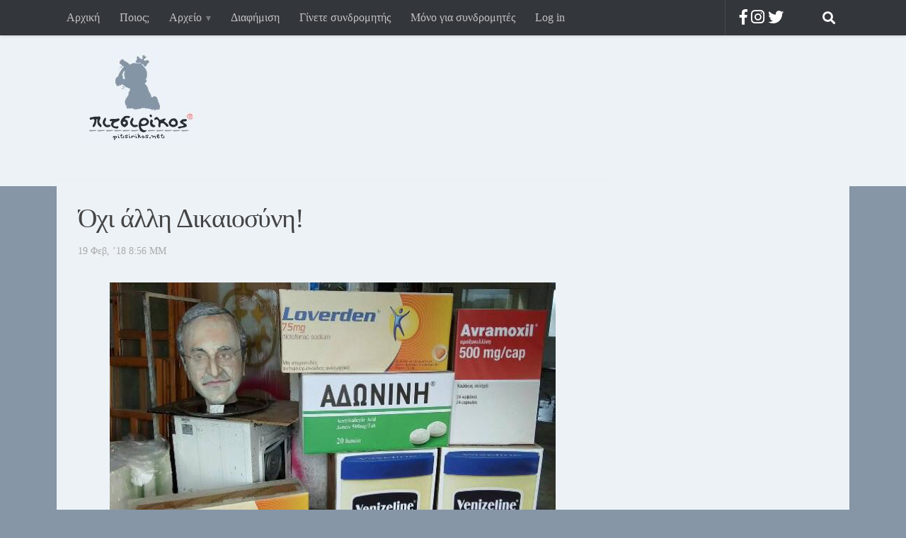

--- FILE ---
content_type: text/html; charset=UTF-8
request_url: https://pitsirikos.net/2018/02/%CF%8C%CF%87%CE%B9-%CE%AC%CE%BB%CE%BB%CE%B7-%CE%B4%CE%B9%CE%BA%CE%B1%CE%B9%CE%BF%CF%83%CF%8D%CE%BD%CE%B7/
body_size: 13882
content:
<!DOCTYPE html>
<html class="no-js" lang="el"
	prefix="og: https://ogp.me/ns#" >
<head>
  <meta charset="UTF-8">
  <meta name="viewport" content="width=device-width, initial-scale=1.0">
  <link rel="profile" href="http://gmpg.org/xfn/11">
  <link rel="pingback" href="">

  <title>Όχι άλλη Δικαιοσύνη! | πιτσιρίκος</title>
	<style>img:is([sizes="auto" i], [sizes^="auto," i]) { contain-intrinsic-size: 3000px 1500px }</style>
	
		<!-- All in One SEO 4.1.6.2 -->
		<meta name="description" content="Όλοι οι πολιτικοί που φέρονται να εμπλέκονται στην υπόθεση Novartis δηλώνουν πως είναι αθώοι, κάνουν λόγο για σκευωρία, ενώ ο Αντώνης Σαμαράς έκανε και μήνυση. Δεν έχω καμία αμφιβολία πως δεν πρόκειται να τιμωρηθεί κανείς για το σκάνδαλο Novartis, κι ας είναι προφανές πως, όταν διπλασιάζεται η φαρμακευτική δαπάνη σε μια χώρα, κάτι δεν πάει […] Διάβασε τη συνέχεια" />
		<meta name="robots" content="max-image-preview:large" />
		<meta name="p:domain_verify" content="df502598ff6c8581f79498e31f5eb0c4" />
		<meta name="keywords" content="novartis" />
		<link rel="canonical" href="https://pitsirikos.net/2018/02/%cf%8c%cf%87%ce%b9-%ce%ac%ce%bb%ce%bb%ce%b7-%ce%b4%ce%b9%ce%ba%ce%b1%ce%b9%ce%bf%cf%83%cf%8d%ce%bd%ce%b7/" />
		<meta property="og:locale" content="el_GR" />
		<meta property="og:site_name" content="πιτσιρίκος" />
		<meta property="og:type" content="article" />
		<meta property="og:title" content="Όχι άλλη Δικαιοσύνη! | πιτσιρίκος" />
		<meta property="og:description" content="Όλοι οι πολιτικοί που φέρονται να εμπλέκονται στην υπόθεση Novartis δηλώνουν πως είναι αθώοι, κάνουν λόγο για σκευωρία, ενώ ο Αντώνης Σαμαράς έκανε και μήνυση. Δεν έχω καμία αμφιβολία πως δεν πρόκειται να τιμωρηθεί κανείς για το σκάνδαλο Novartis, κι ας είναι προφανές πως, όταν διπλασιάζεται η φαρμακευτική δαπάνη σε μια χώρα, κάτι δεν πάει […] Διάβασε τη συνέχεια" />
		<meta property="og:url" content="https://pitsirikos.net/2018/02/%cf%8c%cf%87%ce%b9-%ce%ac%ce%bb%ce%bb%ce%b7-%ce%b4%ce%b9%ce%ba%ce%b1%ce%b9%ce%bf%cf%83%cf%8d%ce%bd%ce%b7/" />
		<meta property="og:image" content="https://pitsirikos.net/wp-content/uploads/2018/02/novartis-4.jpg" />
		<meta property="og:image:secure_url" content="https://pitsirikos.net/wp-content/uploads/2018/02/novartis-4.jpg" />
		<meta property="og:image:width" content="630" />
		<meta property="og:image:height" content="422" />
		<meta property="article:published_time" content="2018-02-19T18:56:13+00:00" />
		<meta property="article:modified_time" content="2018-03-01T18:30:15+00:00" />
		<meta name="twitter:card" content="summary" />
		<meta name="twitter:site" content="@pitsirikos" />
		<meta name="twitter:title" content="Όχι άλλη Δικαιοσύνη! | πιτσιρίκος" />
		<meta name="twitter:description" content="Όλοι οι πολιτικοί που φέρονται να εμπλέκονται στην υπόθεση Novartis δηλώνουν πως είναι αθώοι, κάνουν λόγο για σκευωρία, ενώ ο Αντώνης Σαμαράς έκανε και μήνυση. Δεν έχω καμία αμφιβολία πως δεν πρόκειται να τιμωρηθεί κανείς για το σκάνδαλο Novartis, κι ας είναι προφανές πως, όταν διπλασιάζεται η φαρμακευτική δαπάνη σε μια χώρα, κάτι δεν πάει […] Διάβασε τη συνέχεια" />
		<meta name="twitter:image" content="https://pitsirikos.net/wp-content/uploads/2018/02/novartis-4.jpg" />
		<meta name="google" content="nositelinkssearchbox" />
		<script type="application/ld+json" class="aioseo-schema">
			{"@context":"https:\/\/schema.org","@graph":[{"@type":"WebSite","@id":"https:\/\/pitsirikos.net\/#website","url":"https:\/\/pitsirikos.net\/","name":"\u03c0\u03b9\u03c4\u03c3\u03b9\u03c1\u03af\u03ba\u03bf\u03c2","description":"\u0397 \u03bf\u03bc\u03bf\u03c1\u03c6\u03b9\u03ac \u03b8\u03b1 \u03c3\u03ce\u03c3\u03b5\u03b9 \u03b1\u03c5\u03c4\u03bf\u03cd\u03c2 \u03c0\u03bf\u03c5 \u03bc\u03c0\u03bf\u03c1\u03bf\u03cd\u03bd \u03bd\u03b1 \u03c4\u03b7 \u03b4\u03bf\u03c5\u03bd","inLanguage":"el","publisher":{"@id":"https:\/\/pitsirikos.net\/#organization"}},{"@type":"Organization","@id":"https:\/\/pitsirikos.net\/#organization","name":"\u03c0\u03b9\u03c4\u03c3\u03b9\u03c1\u03af\u03ba\u03bf\u03c2","url":"https:\/\/pitsirikos.net\/","logo":{"@type":"ImageObject","@id":"https:\/\/pitsirikos.net\/#organizationLogo","url":"https:\/\/pitsirikos.net\/wp-content\/uploads\/2015\/12\/pitsirikos-logo.jpg","width":175,"height":148},"image":{"@id":"https:\/\/pitsirikos.net\/#organizationLogo"},"sameAs":["https:\/\/twitter.com\/pitsirikos"]},{"@type":"BreadcrumbList","@id":"https:\/\/pitsirikos.net\/2018\/02\/%cf%8c%cf%87%ce%b9-%ce%ac%ce%bb%ce%bb%ce%b7-%ce%b4%ce%b9%ce%ba%ce%b1%ce%b9%ce%bf%cf%83%cf%8d%ce%bd%ce%b7\/#breadcrumblist","itemListElement":[{"@type":"ListItem","@id":"https:\/\/pitsirikos.net\/#listItem","position":1,"item":{"@type":"WebPage","@id":"https:\/\/pitsirikos.net\/","name":"Home","description":"\u0397 \u03bf\u03bc\u03bf\u03c1\u03c6\u03b9\u03ac \u03b8\u03b1 \u03c3\u03ce\u03c3\u03b5\u03b9 \u03b1\u03c5\u03c4\u03bf\u03cd\u03c2 \u03c0\u03bf\u03c5 \u03bc\u03c0\u03bf\u03c1\u03bf\u03cd\u03bd \u03bd\u03b1 \u03c4\u03b7 \u03b4\u03bf\u03c5\u03bd","url":"https:\/\/pitsirikos.net\/"},"nextItem":"https:\/\/pitsirikos.net\/2018\/#listItem"},{"@type":"ListItem","@id":"https:\/\/pitsirikos.net\/2018\/#listItem","position":2,"item":{"@type":"WebPage","@id":"https:\/\/pitsirikos.net\/2018\/","name":"2018","url":"https:\/\/pitsirikos.net\/2018\/"},"nextItem":"https:\/\/pitsirikos.net\/2018\/02\/#listItem","previousItem":"https:\/\/pitsirikos.net\/#listItem"},{"@type":"ListItem","@id":"https:\/\/pitsirikos.net\/2018\/02\/#listItem","position":3,"item":{"@type":"WebPage","@id":"https:\/\/pitsirikos.net\/2018\/02\/","name":"February","url":"https:\/\/pitsirikos.net\/2018\/02\/"},"nextItem":"https:\/\/pitsirikos.net\/2018\/02\/%cf%8c%cf%87%ce%b9-%ce%ac%ce%bb%ce%bb%ce%b7-%ce%b4%ce%b9%ce%ba%ce%b1%ce%b9%ce%bf%cf%83%cf%8d%ce%bd%ce%b7\/#listItem","previousItem":"https:\/\/pitsirikos.net\/2018\/#listItem"},{"@type":"ListItem","@id":"https:\/\/pitsirikos.net\/2018\/02\/%cf%8c%cf%87%ce%b9-%ce%ac%ce%bb%ce%bb%ce%b7-%ce%b4%ce%b9%ce%ba%ce%b1%ce%b9%ce%bf%cf%83%cf%8d%ce%bd%ce%b7\/#listItem","position":4,"item":{"@type":"WebPage","@id":"https:\/\/pitsirikos.net\/2018\/02\/%cf%8c%cf%87%ce%b9-%ce%ac%ce%bb%ce%bb%ce%b7-%ce%b4%ce%b9%ce%ba%ce%b1%ce%b9%ce%bf%cf%83%cf%8d%ce%bd%ce%b7\/","name":"\u038c\u03c7\u03b9 \u03ac\u03bb\u03bb\u03b7 \u0394\u03b9\u03ba\u03b1\u03b9\u03bf\u03c3\u03cd\u03bd\u03b7!","description":"\u038c\u03bb\u03bf\u03b9 \u03bf\u03b9 \u03c0\u03bf\u03bb\u03b9\u03c4\u03b9\u03ba\u03bf\u03af \u03c0\u03bf\u03c5 \u03c6\u03ad\u03c1\u03bf\u03bd\u03c4\u03b1\u03b9 \u03bd\u03b1 \u03b5\u03bc\u03c0\u03bb\u03ad\u03ba\u03bf\u03bd\u03c4\u03b1\u03b9 \u03c3\u03c4\u03b7\u03bd \u03c5\u03c0\u03cc\u03b8\u03b5\u03c3\u03b7 Novartis \u03b4\u03b7\u03bb\u03ce\u03bd\u03bf\u03c5\u03bd \u03c0\u03c9\u03c2 \u03b5\u03af\u03bd\u03b1\u03b9 \u03b1\u03b8\u03ce\u03bf\u03b9, \u03ba\u03ac\u03bd\u03bf\u03c5\u03bd \u03bb\u03cc\u03b3\u03bf \u03b3\u03b9\u03b1 \u03c3\u03ba\u03b5\u03c5\u03c9\u03c1\u03af\u03b1, \u03b5\u03bd\u03ce \u03bf \u0391\u03bd\u03c4\u03ce\u03bd\u03b7\u03c2 \u03a3\u03b1\u03bc\u03b1\u03c1\u03ac\u03c2 \u03ad\u03ba\u03b1\u03bd\u03b5 \u03ba\u03b1\u03b9 \u03bc\u03ae\u03bd\u03c5\u03c3\u03b7. \u0394\u03b5\u03bd \u03ad\u03c7\u03c9 \u03ba\u03b1\u03bc\u03af\u03b1 \u03b1\u03bc\u03c6\u03b9\u03b2\u03bf\u03bb\u03af\u03b1 \u03c0\u03c9\u03c2 \u03b4\u03b5\u03bd \u03c0\u03c1\u03cc\u03ba\u03b5\u03b9\u03c4\u03b1\u03b9 \u03bd\u03b1 \u03c4\u03b9\u03bc\u03c9\u03c1\u03b7\u03b8\u03b5\u03af \u03ba\u03b1\u03bd\u03b5\u03af\u03c2 \u03b3\u03b9\u03b1 \u03c4\u03bf \u03c3\u03ba\u03ac\u03bd\u03b4\u03b1\u03bb\u03bf Novartis, \u03ba\u03b9 \u03b1\u03c2 \u03b5\u03af\u03bd\u03b1\u03b9 \u03c0\u03c1\u03bf\u03c6\u03b1\u03bd\u03ad\u03c2 \u03c0\u03c9\u03c2, \u03cc\u03c4\u03b1\u03bd \u03b4\u03b9\u03c0\u03bb\u03b1\u03c3\u03b9\u03ac\u03b6\u03b5\u03c4\u03b1\u03b9 \u03b7 \u03c6\u03b1\u03c1\u03bc\u03b1\u03ba\u03b5\u03c5\u03c4\u03b9\u03ba\u03ae \u03b4\u03b1\u03c0\u03ac\u03bd\u03b7 \u03c3\u03b5 \u03bc\u03b9\u03b1 \u03c7\u03ce\u03c1\u03b1, \u03ba\u03ac\u03c4\u03b9 \u03b4\u03b5\u03bd \u03c0\u03ac\u03b5\u03b9 [\u2026] \u0394\u03b9\u03ac\u03b2\u03b1\u03c3\u03b5 \u03c4\u03b7 \u03c3\u03c5\u03bd\u03ad\u03c7\u03b5\u03b9\u03b1","url":"https:\/\/pitsirikos.net\/2018\/02\/%cf%8c%cf%87%ce%b9-%ce%ac%ce%bb%ce%bb%ce%b7-%ce%b4%ce%b9%ce%ba%ce%b1%ce%b9%ce%bf%cf%83%cf%8d%ce%bd%ce%b7\/"},"previousItem":"https:\/\/pitsirikos.net\/2018\/02\/#listItem"}]},{"@type":"Person","@id":"https:\/\/pitsirikos.net\/author\/pitsirikos\/#author","url":"https:\/\/pitsirikos.net\/author\/pitsirikos\/","name":"Pitsirikos"},{"@type":"WebPage","@id":"https:\/\/pitsirikos.net\/2018\/02\/%cf%8c%cf%87%ce%b9-%ce%ac%ce%bb%ce%bb%ce%b7-%ce%b4%ce%b9%ce%ba%ce%b1%ce%b9%ce%bf%cf%83%cf%8d%ce%bd%ce%b7\/#webpage","url":"https:\/\/pitsirikos.net\/2018\/02\/%cf%8c%cf%87%ce%b9-%ce%ac%ce%bb%ce%bb%ce%b7-%ce%b4%ce%b9%ce%ba%ce%b1%ce%b9%ce%bf%cf%83%cf%8d%ce%bd%ce%b7\/","name":"\u038c\u03c7\u03b9 \u03ac\u03bb\u03bb\u03b7 \u0394\u03b9\u03ba\u03b1\u03b9\u03bf\u03c3\u03cd\u03bd\u03b7! | \u03c0\u03b9\u03c4\u03c3\u03b9\u03c1\u03af\u03ba\u03bf\u03c2","description":"\u038c\u03bb\u03bf\u03b9 \u03bf\u03b9 \u03c0\u03bf\u03bb\u03b9\u03c4\u03b9\u03ba\u03bf\u03af \u03c0\u03bf\u03c5 \u03c6\u03ad\u03c1\u03bf\u03bd\u03c4\u03b1\u03b9 \u03bd\u03b1 \u03b5\u03bc\u03c0\u03bb\u03ad\u03ba\u03bf\u03bd\u03c4\u03b1\u03b9 \u03c3\u03c4\u03b7\u03bd \u03c5\u03c0\u03cc\u03b8\u03b5\u03c3\u03b7 Novartis \u03b4\u03b7\u03bb\u03ce\u03bd\u03bf\u03c5\u03bd \u03c0\u03c9\u03c2 \u03b5\u03af\u03bd\u03b1\u03b9 \u03b1\u03b8\u03ce\u03bf\u03b9, \u03ba\u03ac\u03bd\u03bf\u03c5\u03bd \u03bb\u03cc\u03b3\u03bf \u03b3\u03b9\u03b1 \u03c3\u03ba\u03b5\u03c5\u03c9\u03c1\u03af\u03b1, \u03b5\u03bd\u03ce \u03bf \u0391\u03bd\u03c4\u03ce\u03bd\u03b7\u03c2 \u03a3\u03b1\u03bc\u03b1\u03c1\u03ac\u03c2 \u03ad\u03ba\u03b1\u03bd\u03b5 \u03ba\u03b1\u03b9 \u03bc\u03ae\u03bd\u03c5\u03c3\u03b7. \u0394\u03b5\u03bd \u03ad\u03c7\u03c9 \u03ba\u03b1\u03bc\u03af\u03b1 \u03b1\u03bc\u03c6\u03b9\u03b2\u03bf\u03bb\u03af\u03b1 \u03c0\u03c9\u03c2 \u03b4\u03b5\u03bd \u03c0\u03c1\u03cc\u03ba\u03b5\u03b9\u03c4\u03b1\u03b9 \u03bd\u03b1 \u03c4\u03b9\u03bc\u03c9\u03c1\u03b7\u03b8\u03b5\u03af \u03ba\u03b1\u03bd\u03b5\u03af\u03c2 \u03b3\u03b9\u03b1 \u03c4\u03bf \u03c3\u03ba\u03ac\u03bd\u03b4\u03b1\u03bb\u03bf Novartis, \u03ba\u03b9 \u03b1\u03c2 \u03b5\u03af\u03bd\u03b1\u03b9 \u03c0\u03c1\u03bf\u03c6\u03b1\u03bd\u03ad\u03c2 \u03c0\u03c9\u03c2, \u03cc\u03c4\u03b1\u03bd \u03b4\u03b9\u03c0\u03bb\u03b1\u03c3\u03b9\u03ac\u03b6\u03b5\u03c4\u03b1\u03b9 \u03b7 \u03c6\u03b1\u03c1\u03bc\u03b1\u03ba\u03b5\u03c5\u03c4\u03b9\u03ba\u03ae \u03b4\u03b1\u03c0\u03ac\u03bd\u03b7 \u03c3\u03b5 \u03bc\u03b9\u03b1 \u03c7\u03ce\u03c1\u03b1, \u03ba\u03ac\u03c4\u03b9 \u03b4\u03b5\u03bd \u03c0\u03ac\u03b5\u03b9 [\u2026] \u0394\u03b9\u03ac\u03b2\u03b1\u03c3\u03b5 \u03c4\u03b7 \u03c3\u03c5\u03bd\u03ad\u03c7\u03b5\u03b9\u03b1","inLanguage":"el","isPartOf":{"@id":"https:\/\/pitsirikos.net\/#website"},"breadcrumb":{"@id":"https:\/\/pitsirikos.net\/2018\/02\/%cf%8c%cf%87%ce%b9-%ce%ac%ce%bb%ce%bb%ce%b7-%ce%b4%ce%b9%ce%ba%ce%b1%ce%b9%ce%bf%cf%83%cf%8d%ce%bd%ce%b7\/#breadcrumblist"},"author":"https:\/\/pitsirikos.net\/author\/pitsirikos\/#author","creator":"https:\/\/pitsirikos.net\/author\/pitsirikos\/#author","image":{"@type":"ImageObject","@id":"https:\/\/pitsirikos.net\/#mainImage","url":"https:\/\/pitsirikos.net\/wp-content\/uploads\/2018\/02\/novartis-4.jpg","width":630,"height":422},"primaryImageOfPage":{"@id":"https:\/\/pitsirikos.net\/2018\/02\/%cf%8c%cf%87%ce%b9-%ce%ac%ce%bb%ce%bb%ce%b7-%ce%b4%ce%b9%ce%ba%ce%b1%ce%b9%ce%bf%cf%83%cf%8d%ce%bd%ce%b7\/#mainImage"},"datePublished":"2018-02-19T18:56:13+02:00","dateModified":"2018-03-01T18:30:15+02:00"},{"@type":"Article","@id":"https:\/\/pitsirikos.net\/2018\/02\/%cf%8c%cf%87%ce%b9-%ce%ac%ce%bb%ce%bb%ce%b7-%ce%b4%ce%b9%ce%ba%ce%b1%ce%b9%ce%bf%cf%83%cf%8d%ce%bd%ce%b7\/#article","name":"\u038c\u03c7\u03b9 \u03ac\u03bb\u03bb\u03b7 \u0394\u03b9\u03ba\u03b1\u03b9\u03bf\u03c3\u03cd\u03bd\u03b7! | \u03c0\u03b9\u03c4\u03c3\u03b9\u03c1\u03af\u03ba\u03bf\u03c2","description":"\u038c\u03bb\u03bf\u03b9 \u03bf\u03b9 \u03c0\u03bf\u03bb\u03b9\u03c4\u03b9\u03ba\u03bf\u03af \u03c0\u03bf\u03c5 \u03c6\u03ad\u03c1\u03bf\u03bd\u03c4\u03b1\u03b9 \u03bd\u03b1 \u03b5\u03bc\u03c0\u03bb\u03ad\u03ba\u03bf\u03bd\u03c4\u03b1\u03b9 \u03c3\u03c4\u03b7\u03bd \u03c5\u03c0\u03cc\u03b8\u03b5\u03c3\u03b7 Novartis \u03b4\u03b7\u03bb\u03ce\u03bd\u03bf\u03c5\u03bd \u03c0\u03c9\u03c2 \u03b5\u03af\u03bd\u03b1\u03b9 \u03b1\u03b8\u03ce\u03bf\u03b9, \u03ba\u03ac\u03bd\u03bf\u03c5\u03bd \u03bb\u03cc\u03b3\u03bf \u03b3\u03b9\u03b1 \u03c3\u03ba\u03b5\u03c5\u03c9\u03c1\u03af\u03b1, \u03b5\u03bd\u03ce \u03bf \u0391\u03bd\u03c4\u03ce\u03bd\u03b7\u03c2 \u03a3\u03b1\u03bc\u03b1\u03c1\u03ac\u03c2 \u03ad\u03ba\u03b1\u03bd\u03b5 \u03ba\u03b1\u03b9 \u03bc\u03ae\u03bd\u03c5\u03c3\u03b7. \u0394\u03b5\u03bd \u03ad\u03c7\u03c9 \u03ba\u03b1\u03bc\u03af\u03b1 \u03b1\u03bc\u03c6\u03b9\u03b2\u03bf\u03bb\u03af\u03b1 \u03c0\u03c9\u03c2 \u03b4\u03b5\u03bd \u03c0\u03c1\u03cc\u03ba\u03b5\u03b9\u03c4\u03b1\u03b9 \u03bd\u03b1 \u03c4\u03b9\u03bc\u03c9\u03c1\u03b7\u03b8\u03b5\u03af \u03ba\u03b1\u03bd\u03b5\u03af\u03c2 \u03b3\u03b9\u03b1 \u03c4\u03bf \u03c3\u03ba\u03ac\u03bd\u03b4\u03b1\u03bb\u03bf Novartis, \u03ba\u03b9 \u03b1\u03c2 \u03b5\u03af\u03bd\u03b1\u03b9 \u03c0\u03c1\u03bf\u03c6\u03b1\u03bd\u03ad\u03c2 \u03c0\u03c9\u03c2, \u03cc\u03c4\u03b1\u03bd \u03b4\u03b9\u03c0\u03bb\u03b1\u03c3\u03b9\u03ac\u03b6\u03b5\u03c4\u03b1\u03b9 \u03b7 \u03c6\u03b1\u03c1\u03bc\u03b1\u03ba\u03b5\u03c5\u03c4\u03b9\u03ba\u03ae \u03b4\u03b1\u03c0\u03ac\u03bd\u03b7 \u03c3\u03b5 \u03bc\u03b9\u03b1 \u03c7\u03ce\u03c1\u03b1, \u03ba\u03ac\u03c4\u03b9 \u03b4\u03b5\u03bd \u03c0\u03ac\u03b5\u03b9 [\u2026] \u0394\u03b9\u03ac\u03b2\u03b1\u03c3\u03b5 \u03c4\u03b7 \u03c3\u03c5\u03bd\u03ad\u03c7\u03b5\u03b9\u03b1","inLanguage":"el","headline":"\u038c\u03c7\u03b9 \u03ac\u03bb\u03bb\u03b7 \u0394\u03b9\u03ba\u03b1\u03b9\u03bf\u03c3\u03cd\u03bd\u03b7!","author":{"@id":"https:\/\/pitsirikos.net\/author\/pitsirikos\/#author"},"publisher":{"@id":"https:\/\/pitsirikos.net\/#organization"},"datePublished":"2018-02-19T18:56:13+02:00","dateModified":"2018-03-01T18:30:15+02:00","articleSection":"\u0394\u03b9\u03ba\u03b1\u03b9\u03bf\u03c3\u03cd\u03bd\u03b7, \u03a0\u03bf\u03bb\u03b9\u03c4\u03b9\u03ba\u03ac, Novartis","mainEntityOfPage":{"@id":"https:\/\/pitsirikos.net\/2018\/02\/%cf%8c%cf%87%ce%b9-%ce%ac%ce%bb%ce%bb%ce%b7-%ce%b4%ce%b9%ce%ba%ce%b1%ce%b9%ce%bf%cf%83%cf%8d%ce%bd%ce%b7\/#webpage"},"isPartOf":{"@id":"https:\/\/pitsirikos.net\/2018\/02\/%cf%8c%cf%87%ce%b9-%ce%ac%ce%bb%ce%bb%ce%b7-%ce%b4%ce%b9%ce%ba%ce%b1%ce%b9%ce%bf%cf%83%cf%8d%ce%bd%ce%b7\/#webpage"},"image":{"@type":"ImageObject","@id":"https:\/\/pitsirikos.net\/#articleImage","url":"https:\/\/pitsirikos.net\/wp-content\/uploads\/2018\/02\/novartis-4.jpg","width":630,"height":422}}]}
		</script>
		<!-- All in One SEO -->

<script>document.documentElement.className = document.documentElement.className.replace("no-js","js");</script>
<link rel='dns-prefetch' href='//use.fontawesome.com' />
<link rel="alternate" type="application/rss+xml" title="Ροή RSS &raquo; πιτσιρίκος" href="https://pitsirikos.net/feed/" />
<link rel="alternate" type="application/rss+xml" title="Ροή Σχολίων &raquo; πιτσιρίκος" href="https://pitsirikos.net/comments/feed/" />
<link rel="alternate" type="application/rss+xml" title="Ροή Σχολίων πιτσιρίκος &raquo; Όχι άλλη Δικαιοσύνη!" href="https://pitsirikos.net/2018/02/%cf%8c%cf%87%ce%b9-%ce%ac%ce%bb%ce%bb%ce%b7-%ce%b4%ce%b9%ce%ba%ce%b1%ce%b9%ce%bf%cf%83%cf%8d%ce%bd%ce%b7/feed/" />
<script type="text/javascript">
/* <![CDATA[ */
window._wpemojiSettings = {"baseUrl":"https:\/\/s.w.org\/images\/core\/emoji\/16.0.1\/72x72\/","ext":".png","svgUrl":"https:\/\/s.w.org\/images\/core\/emoji\/16.0.1\/svg\/","svgExt":".svg","source":{"concatemoji":"https:\/\/pitsirikos.net\/wp-includes\/js\/wp-emoji-release.min.js?ver=6.8.3"}};
/*! This file is auto-generated */
!function(s,n){var o,i,e;function c(e){try{var t={supportTests:e,timestamp:(new Date).valueOf()};sessionStorage.setItem(o,JSON.stringify(t))}catch(e){}}function p(e,t,n){e.clearRect(0,0,e.canvas.width,e.canvas.height),e.fillText(t,0,0);var t=new Uint32Array(e.getImageData(0,0,e.canvas.width,e.canvas.height).data),a=(e.clearRect(0,0,e.canvas.width,e.canvas.height),e.fillText(n,0,0),new Uint32Array(e.getImageData(0,0,e.canvas.width,e.canvas.height).data));return t.every(function(e,t){return e===a[t]})}function u(e,t){e.clearRect(0,0,e.canvas.width,e.canvas.height),e.fillText(t,0,0);for(var n=e.getImageData(16,16,1,1),a=0;a<n.data.length;a++)if(0!==n.data[a])return!1;return!0}function f(e,t,n,a){switch(t){case"flag":return n(e,"\ud83c\udff3\ufe0f\u200d\u26a7\ufe0f","\ud83c\udff3\ufe0f\u200b\u26a7\ufe0f")?!1:!n(e,"\ud83c\udde8\ud83c\uddf6","\ud83c\udde8\u200b\ud83c\uddf6")&&!n(e,"\ud83c\udff4\udb40\udc67\udb40\udc62\udb40\udc65\udb40\udc6e\udb40\udc67\udb40\udc7f","\ud83c\udff4\u200b\udb40\udc67\u200b\udb40\udc62\u200b\udb40\udc65\u200b\udb40\udc6e\u200b\udb40\udc67\u200b\udb40\udc7f");case"emoji":return!a(e,"\ud83e\udedf")}return!1}function g(e,t,n,a){var r="undefined"!=typeof WorkerGlobalScope&&self instanceof WorkerGlobalScope?new OffscreenCanvas(300,150):s.createElement("canvas"),o=r.getContext("2d",{willReadFrequently:!0}),i=(o.textBaseline="top",o.font="600 32px Arial",{});return e.forEach(function(e){i[e]=t(o,e,n,a)}),i}function t(e){var t=s.createElement("script");t.src=e,t.defer=!0,s.head.appendChild(t)}"undefined"!=typeof Promise&&(o="wpEmojiSettingsSupports",i=["flag","emoji"],n.supports={everything:!0,everythingExceptFlag:!0},e=new Promise(function(e){s.addEventListener("DOMContentLoaded",e,{once:!0})}),new Promise(function(t){var n=function(){try{var e=JSON.parse(sessionStorage.getItem(o));if("object"==typeof e&&"number"==typeof e.timestamp&&(new Date).valueOf()<e.timestamp+604800&&"object"==typeof e.supportTests)return e.supportTests}catch(e){}return null}();if(!n){if("undefined"!=typeof Worker&&"undefined"!=typeof OffscreenCanvas&&"undefined"!=typeof URL&&URL.createObjectURL&&"undefined"!=typeof Blob)try{var e="postMessage("+g.toString()+"("+[JSON.stringify(i),f.toString(),p.toString(),u.toString()].join(",")+"));",a=new Blob([e],{type:"text/javascript"}),r=new Worker(URL.createObjectURL(a),{name:"wpTestEmojiSupports"});return void(r.onmessage=function(e){c(n=e.data),r.terminate(),t(n)})}catch(e){}c(n=g(i,f,p,u))}t(n)}).then(function(e){for(var t in e)n.supports[t]=e[t],n.supports.everything=n.supports.everything&&n.supports[t],"flag"!==t&&(n.supports.everythingExceptFlag=n.supports.everythingExceptFlag&&n.supports[t]);n.supports.everythingExceptFlag=n.supports.everythingExceptFlag&&!n.supports.flag,n.DOMReady=!1,n.readyCallback=function(){n.DOMReady=!0}}).then(function(){return e}).then(function(){var e;n.supports.everything||(n.readyCallback(),(e=n.source||{}).concatemoji?t(e.concatemoji):e.wpemoji&&e.twemoji&&(t(e.twemoji),t(e.wpemoji)))}))}((window,document),window._wpemojiSettings);
/* ]]> */
</script>
<link rel='stylesheet' id='sgr-css' href='https://pitsirikos.net/wp-content/plugins/simple-google-recaptcha/sgr.css?ver=1681942466' type='text/css' media='all' />
<style id='wp-emoji-styles-inline-css' type='text/css'>

	img.wp-smiley, img.emoji {
		display: inline !important;
		border: none !important;
		box-shadow: none !important;
		height: 1em !important;
		width: 1em !important;
		margin: 0 0.07em !important;
		vertical-align: -0.1em !important;
		background: none !important;
		padding: 0 !important;
	}
</style>
<link rel='stylesheet' id='wp-block-library-css' href='https://pitsirikos.net/wp-includes/css/dist/block-library/style.min.css?ver=6.8.3' type='text/css' media='all' />
<style id='classic-theme-styles-inline-css' type='text/css'>
/*! This file is auto-generated */
.wp-block-button__link{color:#fff;background-color:#32373c;border-radius:9999px;box-shadow:none;text-decoration:none;padding:calc(.667em + 2px) calc(1.333em + 2px);font-size:1.125em}.wp-block-file__button{background:#32373c;color:#fff;text-decoration:none}
</style>
<style id='global-styles-inline-css' type='text/css'>
:root{--wp--preset--aspect-ratio--square: 1;--wp--preset--aspect-ratio--4-3: 4/3;--wp--preset--aspect-ratio--3-4: 3/4;--wp--preset--aspect-ratio--3-2: 3/2;--wp--preset--aspect-ratio--2-3: 2/3;--wp--preset--aspect-ratio--16-9: 16/9;--wp--preset--aspect-ratio--9-16: 9/16;--wp--preset--color--black: #000000;--wp--preset--color--cyan-bluish-gray: #abb8c3;--wp--preset--color--white: #ffffff;--wp--preset--color--pale-pink: #f78da7;--wp--preset--color--vivid-red: #cf2e2e;--wp--preset--color--luminous-vivid-orange: #ff6900;--wp--preset--color--luminous-vivid-amber: #fcb900;--wp--preset--color--light-green-cyan: #7bdcb5;--wp--preset--color--vivid-green-cyan: #00d084;--wp--preset--color--pale-cyan-blue: #8ed1fc;--wp--preset--color--vivid-cyan-blue: #0693e3;--wp--preset--color--vivid-purple: #9b51e0;--wp--preset--gradient--vivid-cyan-blue-to-vivid-purple: linear-gradient(135deg,rgba(6,147,227,1) 0%,rgb(155,81,224) 100%);--wp--preset--gradient--light-green-cyan-to-vivid-green-cyan: linear-gradient(135deg,rgb(122,220,180) 0%,rgb(0,208,130) 100%);--wp--preset--gradient--luminous-vivid-amber-to-luminous-vivid-orange: linear-gradient(135deg,rgba(252,185,0,1) 0%,rgba(255,105,0,1) 100%);--wp--preset--gradient--luminous-vivid-orange-to-vivid-red: linear-gradient(135deg,rgba(255,105,0,1) 0%,rgb(207,46,46) 100%);--wp--preset--gradient--very-light-gray-to-cyan-bluish-gray: linear-gradient(135deg,rgb(238,238,238) 0%,rgb(169,184,195) 100%);--wp--preset--gradient--cool-to-warm-spectrum: linear-gradient(135deg,rgb(74,234,220) 0%,rgb(151,120,209) 20%,rgb(207,42,186) 40%,rgb(238,44,130) 60%,rgb(251,105,98) 80%,rgb(254,248,76) 100%);--wp--preset--gradient--blush-light-purple: linear-gradient(135deg,rgb(255,206,236) 0%,rgb(152,150,240) 100%);--wp--preset--gradient--blush-bordeaux: linear-gradient(135deg,rgb(254,205,165) 0%,rgb(254,45,45) 50%,rgb(107,0,62) 100%);--wp--preset--gradient--luminous-dusk: linear-gradient(135deg,rgb(255,203,112) 0%,rgb(199,81,192) 50%,rgb(65,88,208) 100%);--wp--preset--gradient--pale-ocean: linear-gradient(135deg,rgb(255,245,203) 0%,rgb(182,227,212) 50%,rgb(51,167,181) 100%);--wp--preset--gradient--electric-grass: linear-gradient(135deg,rgb(202,248,128) 0%,rgb(113,206,126) 100%);--wp--preset--gradient--midnight: linear-gradient(135deg,rgb(2,3,129) 0%,rgb(40,116,252) 100%);--wp--preset--font-size--small: 13px;--wp--preset--font-size--medium: 20px;--wp--preset--font-size--large: 36px;--wp--preset--font-size--x-large: 42px;--wp--preset--spacing--20: 0.44rem;--wp--preset--spacing--30: 0.67rem;--wp--preset--spacing--40: 1rem;--wp--preset--spacing--50: 1.5rem;--wp--preset--spacing--60: 2.25rem;--wp--preset--spacing--70: 3.38rem;--wp--preset--spacing--80: 5.06rem;--wp--preset--shadow--natural: 6px 6px 9px rgba(0, 0, 0, 0.2);--wp--preset--shadow--deep: 12px 12px 50px rgba(0, 0, 0, 0.4);--wp--preset--shadow--sharp: 6px 6px 0px rgba(0, 0, 0, 0.2);--wp--preset--shadow--outlined: 6px 6px 0px -3px rgba(255, 255, 255, 1), 6px 6px rgba(0, 0, 0, 1);--wp--preset--shadow--crisp: 6px 6px 0px rgba(0, 0, 0, 1);}:where(.is-layout-flex){gap: 0.5em;}:where(.is-layout-grid){gap: 0.5em;}body .is-layout-flex{display: flex;}.is-layout-flex{flex-wrap: wrap;align-items: center;}.is-layout-flex > :is(*, div){margin: 0;}body .is-layout-grid{display: grid;}.is-layout-grid > :is(*, div){margin: 0;}:where(.wp-block-columns.is-layout-flex){gap: 2em;}:where(.wp-block-columns.is-layout-grid){gap: 2em;}:where(.wp-block-post-template.is-layout-flex){gap: 1.25em;}:where(.wp-block-post-template.is-layout-grid){gap: 1.25em;}.has-black-color{color: var(--wp--preset--color--black) !important;}.has-cyan-bluish-gray-color{color: var(--wp--preset--color--cyan-bluish-gray) !important;}.has-white-color{color: var(--wp--preset--color--white) !important;}.has-pale-pink-color{color: var(--wp--preset--color--pale-pink) !important;}.has-vivid-red-color{color: var(--wp--preset--color--vivid-red) !important;}.has-luminous-vivid-orange-color{color: var(--wp--preset--color--luminous-vivid-orange) !important;}.has-luminous-vivid-amber-color{color: var(--wp--preset--color--luminous-vivid-amber) !important;}.has-light-green-cyan-color{color: var(--wp--preset--color--light-green-cyan) !important;}.has-vivid-green-cyan-color{color: var(--wp--preset--color--vivid-green-cyan) !important;}.has-pale-cyan-blue-color{color: var(--wp--preset--color--pale-cyan-blue) !important;}.has-vivid-cyan-blue-color{color: var(--wp--preset--color--vivid-cyan-blue) !important;}.has-vivid-purple-color{color: var(--wp--preset--color--vivid-purple) !important;}.has-black-background-color{background-color: var(--wp--preset--color--black) !important;}.has-cyan-bluish-gray-background-color{background-color: var(--wp--preset--color--cyan-bluish-gray) !important;}.has-white-background-color{background-color: var(--wp--preset--color--white) !important;}.has-pale-pink-background-color{background-color: var(--wp--preset--color--pale-pink) !important;}.has-vivid-red-background-color{background-color: var(--wp--preset--color--vivid-red) !important;}.has-luminous-vivid-orange-background-color{background-color: var(--wp--preset--color--luminous-vivid-orange) !important;}.has-luminous-vivid-amber-background-color{background-color: var(--wp--preset--color--luminous-vivid-amber) !important;}.has-light-green-cyan-background-color{background-color: var(--wp--preset--color--light-green-cyan) !important;}.has-vivid-green-cyan-background-color{background-color: var(--wp--preset--color--vivid-green-cyan) !important;}.has-pale-cyan-blue-background-color{background-color: var(--wp--preset--color--pale-cyan-blue) !important;}.has-vivid-cyan-blue-background-color{background-color: var(--wp--preset--color--vivid-cyan-blue) !important;}.has-vivid-purple-background-color{background-color: var(--wp--preset--color--vivid-purple) !important;}.has-black-border-color{border-color: var(--wp--preset--color--black) !important;}.has-cyan-bluish-gray-border-color{border-color: var(--wp--preset--color--cyan-bluish-gray) !important;}.has-white-border-color{border-color: var(--wp--preset--color--white) !important;}.has-pale-pink-border-color{border-color: var(--wp--preset--color--pale-pink) !important;}.has-vivid-red-border-color{border-color: var(--wp--preset--color--vivid-red) !important;}.has-luminous-vivid-orange-border-color{border-color: var(--wp--preset--color--luminous-vivid-orange) !important;}.has-luminous-vivid-amber-border-color{border-color: var(--wp--preset--color--luminous-vivid-amber) !important;}.has-light-green-cyan-border-color{border-color: var(--wp--preset--color--light-green-cyan) !important;}.has-vivid-green-cyan-border-color{border-color: var(--wp--preset--color--vivid-green-cyan) !important;}.has-pale-cyan-blue-border-color{border-color: var(--wp--preset--color--pale-cyan-blue) !important;}.has-vivid-cyan-blue-border-color{border-color: var(--wp--preset--color--vivid-cyan-blue) !important;}.has-vivid-purple-border-color{border-color: var(--wp--preset--color--vivid-purple) !important;}.has-vivid-cyan-blue-to-vivid-purple-gradient-background{background: var(--wp--preset--gradient--vivid-cyan-blue-to-vivid-purple) !important;}.has-light-green-cyan-to-vivid-green-cyan-gradient-background{background: var(--wp--preset--gradient--light-green-cyan-to-vivid-green-cyan) !important;}.has-luminous-vivid-amber-to-luminous-vivid-orange-gradient-background{background: var(--wp--preset--gradient--luminous-vivid-amber-to-luminous-vivid-orange) !important;}.has-luminous-vivid-orange-to-vivid-red-gradient-background{background: var(--wp--preset--gradient--luminous-vivid-orange-to-vivid-red) !important;}.has-very-light-gray-to-cyan-bluish-gray-gradient-background{background: var(--wp--preset--gradient--very-light-gray-to-cyan-bluish-gray) !important;}.has-cool-to-warm-spectrum-gradient-background{background: var(--wp--preset--gradient--cool-to-warm-spectrum) !important;}.has-blush-light-purple-gradient-background{background: var(--wp--preset--gradient--blush-light-purple) !important;}.has-blush-bordeaux-gradient-background{background: var(--wp--preset--gradient--blush-bordeaux) !important;}.has-luminous-dusk-gradient-background{background: var(--wp--preset--gradient--luminous-dusk) !important;}.has-pale-ocean-gradient-background{background: var(--wp--preset--gradient--pale-ocean) !important;}.has-electric-grass-gradient-background{background: var(--wp--preset--gradient--electric-grass) !important;}.has-midnight-gradient-background{background: var(--wp--preset--gradient--midnight) !important;}.has-small-font-size{font-size: var(--wp--preset--font-size--small) !important;}.has-medium-font-size{font-size: var(--wp--preset--font-size--medium) !important;}.has-large-font-size{font-size: var(--wp--preset--font-size--large) !important;}.has-x-large-font-size{font-size: var(--wp--preset--font-size--x-large) !important;}
:where(.wp-block-post-template.is-layout-flex){gap: 1.25em;}:where(.wp-block-post-template.is-layout-grid){gap: 1.25em;}
:where(.wp-block-columns.is-layout-flex){gap: 2em;}:where(.wp-block-columns.is-layout-grid){gap: 2em;}
:root :where(.wp-block-pullquote){font-size: 1.5em;line-height: 1.6;}
</style>
<link rel='stylesheet' id='swpm.common-css' href='https://pitsirikos.net/wp-content/plugins/simple-membership/css/swpm.common.css?ver=4.6.8' type='text/css' media='all' />
<link rel='stylesheet' id='hueman-main-style-css' href='https://pitsirikos.net/wp-content/themes/hueman/assets/front/css/main.min.css?ver=3.3.4b' type='text/css' media='all' />
<link rel='stylesheet' id='theme-stylesheet-css' href='https://pitsirikos.net/wp-content/themes/hueman-pitsirikos/style.css?ver=3.3.4b' type='text/css' media='all' />
<link rel='stylesheet' id='font-awesome-css' href='https://use.fontawesome.com/releases/v5.4.1/css/all.css?ver=6.8.3' type='text/css' media='all' />
<script type="text/javascript" id="sgr-js-extra">
/* <![CDATA[ */
var sgr = {"sgr_site_key":"6LcDbqAlAAAAAIAMsmZ6_s0yrtX0cg8c74EJgtWm"};
/* ]]> */
</script>
<script type="text/javascript" src="https://pitsirikos.net/wp-content/plugins/simple-google-recaptcha/sgr.js?ver=1681942466" id="sgr-js"></script>
<script type="text/javascript" src="https://pitsirikos.net/wp-includes/js/jquery/jquery.min.js?ver=3.7.1" id="jquery-core-js"></script>
<script type="text/javascript" src="https://pitsirikos.net/wp-includes/js/jquery/jquery-migrate.min.js?ver=3.4.1" id="jquery-migrate-js"></script>
<link rel="https://api.w.org/" href="https://pitsirikos.net/wp-json/" /><link rel="alternate" title="JSON" type="application/json" href="https://pitsirikos.net/wp-json/wp/v2/posts/69486" /><meta name="generator" content="WordPress 6.8.3" />
<link rel='shortlink' href='https://pitsirikos.net/?p=69486' />
<link rel="alternate" title="oEmbed (JSON)" type="application/json+oembed" href="https://pitsirikos.net/wp-json/oembed/1.0/embed?url=https%3A%2F%2Fpitsirikos.net%2F2018%2F02%2F%25cf%258c%25cf%2587%25ce%25b9-%25ce%25ac%25ce%25bb%25ce%25bb%25ce%25b7-%25ce%25b4%25ce%25b9%25ce%25ba%25ce%25b1%25ce%25b9%25ce%25bf%25cf%2583%25cf%258d%25ce%25bd%25ce%25b7%2F" />
<link rel="alternate" title="oEmbed (XML)" type="text/xml+oembed" href="https://pitsirikos.net/wp-json/oembed/1.0/embed?url=https%3A%2F%2Fpitsirikos.net%2F2018%2F02%2F%25cf%258c%25cf%2587%25ce%25b9-%25ce%25ac%25ce%25bb%25ce%25bb%25ce%25b7-%25ce%25b4%25ce%25b9%25ce%25ba%25ce%25b1%25ce%25b9%25ce%25bf%25cf%2583%25cf%258d%25ce%25bd%25ce%25b7%2F&#038;format=xml" />
<meta name="viewport" content="width=device-width, initial-scale=1.0" />
<meta name="p:domain_verify" content="df502598ff6c8581f79498e31f5eb0c4"/>
<meta property="fb:app_id" content="528211917321579" />



<!-- Google tag (gtag.js) -->
<script async src="https://www.googletagmanager.com/gtag/js?id=G-H25FYJKJQR"></script>
<script>
  window.dataLayer = window.dataLayer || [];
  function gtag(){dataLayer.push(arguments);}
  gtag('js', new Date());

  gtag('config', 'UA-15593441-1');
  gtag('config', 'G-H25FYJKJQR');
</script>

  
  
<style type="text/css">

.lspe td {
  line-height: normal;
  vertical-align: bottom;
}

table.lspe { 
  width: 150px; 
}

.lspe tr td, .lspe tr td img { 
  vertical-align: bottom; 
} 

.lspe a, .lspe div, .lspe iframe {
  line-height: normal;
  vertical-align: inherit!important;
}




</style>
<!--[if lt IE 9]>
<script src="https://pitsirikos.net/wp-content/themes/hueman/assets/front/js/ie/html5shiv-printshiv.min.js"></script>
<script src="https://pitsirikos.net/wp-content/themes/hueman/assets/front/js/ie/selectivizr.js"></script>
<![endif]-->
<style type="text/css">
/* Dynamic CSS: For no styles in head, copy and put the css below in your child theme's style.css, disable dynamic styles */
body { font-family: Georgia, serif; }
.container-inner { max-width: 1120px; }
.sidebar .widget { padding-left: 20px; padding-right: 20px; padding-top: 20px; }

::selection { background-color: #8495a5; }
::-moz-selection { background-color: #8495a5; }

a,
.themeform label .required,
#flexslider-featured .flex-direction-nav .flex-next:hover,
#flexslider-featured .flex-direction-nav .flex-prev:hover,
.post-hover:hover .post-title a,
.post-title a:hover,
.s1 .post-nav li a:hover i,
.content .post-nav li a:hover i,
.post-related a:hover,
.s1 .widget_rss ul li a,
#footer .widget_rss ul li a,
.s1 .widget_calendar a,
#footer .widget_calendar a,
.s1 .alx-tab .tab-item-category a,
.s1 .alx-posts .post-item-category a,
.s1 .alx-tab li:hover .tab-item-title a,
.s1 .alx-tab li:hover .tab-item-comment a,
.s1 .alx-posts li:hover .post-item-title a,
#footer .alx-tab .tab-item-category a,
#footer .alx-posts .post-item-category a,
#footer .alx-tab li:hover .tab-item-title a,
#footer .alx-tab li:hover .tab-item-comment a,
#footer .alx-posts li:hover .post-item-title a,
.comment-tabs li.active a,
.comment-awaiting-moderation,
.child-menu a:hover,
.child-menu .current_page_item > a,
.wp-pagenavi a { color: #8495a5; }

.themeform input[type="submit"],
.themeform button[type="submit"],
.s1 .sidebar-top,
.s1 .sidebar-toggle,
#flexslider-featured .flex-control-nav li a.flex-active,
.post-tags a:hover,
.s1 .widget_calendar caption,
#footer .widget_calendar caption,
.author-bio .bio-avatar:after,
.commentlist li.bypostauthor > .comment-body:after,
.commentlist li.comment-author-admin > .comment-body:after { background-color: #8495a5; }

.post-format .format-container { border-color: #8495a5; }

.s1 .alx-tabs-nav li.active a,
#footer .alx-tabs-nav li.active a,
.comment-tabs li.active a,
.wp-pagenavi a:hover,
.wp-pagenavi a:active,
.wp-pagenavi span.current { border-bottom-color: #8495a5!important; }
        

.s2 .post-nav li a:hover i,
.s2 .widget_rss ul li a,
.s2 .widget_calendar a,
.s2 .alx-tab .tab-item-category a,
.s2 .alx-posts .post-item-category a,
.s2 .alx-tab li:hover .tab-item-title a,
.s2 .alx-tab li:hover .tab-item-comment a,
.s2 .alx-posts li:hover .post-item-title a { color: #1c2127; }

.s2 .sidebar-top,
.s2 .sidebar-toggle,
.post-comments,
.jp-play-bar,
.jp-volume-bar-value,
.s2 .widget_calendar caption { background-color: #1c2127; }

.s2 .alx-tabs-nav li.active a { border-bottom-color: #1c2127; }
.post-comments span:before { border-right-color: #1c2127; }
        

.search-expand,
#nav-topbar.nav-container { background-color: #33363b; }
@media only screen and (min-width: 720px) {
  #nav-topbar .nav ul { background-color: #33363b; }
}
        

#header { background-color: #edf2f7; }
@media only screen and (min-width: 720px) {
  #nav-header .nav ul { background-color: #edf2f7; }
}
        

#nav-header.nav-container { background-color: #edf2f7; }
@media only screen and (min-width: 720px) {
  #nav-header .nav ul { background-color: #edf2f7; }
}
        
.site-title a img { max-height: 74px; }
body { background-color: #8696A6; }
</style>
</head>

<body class="wp-singular post-template-default single single-post postid-69486 single-format-standard wp-custom-logo wp-theme-hueman wp-child-theme-hueman-pitsirikos col-2cl full-width topbar-enabled mobile-sidebar-hide chrome">
<div id="fb-root"></div>
<script>
  window.fbAsyncInit = function() {
    FB.init({
      appId            : "528211917321579",
      autoLogAppEvents : true,
      xfbml            : true,
      version          : "v8.0"
    });
  };
</script>
<script async defer crossorigin="anonymous" src="https://connect.facebook.net/en_US/sdk.js"></script>

<div id="wrapper">

  
  <header id="header">
      <nav class="nav-container group" id="nav-topbar">
  <div class="nav-toggle"><i class="fa fa-bars"></i></div>
  <div class="nav-text"><!-- put your mobile menu text here --></div>
  <div class="nav-wrap container"><ul id="menu-top-menu" class="nav container-inner group"><li id="menu-item-61998" class="menu-item menu-item-type-custom menu-item-object-custom menu-item-home menu-item-61998"><a href="https://pitsirikos.net/">Αρχική</a></li>
<li id="menu-item-61999" class="menu-item menu-item-type-post_type menu-item-object-page menu-item-61999"><a href="https://pitsirikos.net/%cf%80%ce%bf%ce%b9%ce%bf%cf%82-%ce%b5%ce%af%ce%bc%ce%b1%ce%b9/">Ποιος;</a></li>
<li id="menu-item-62000" class="menu-item menu-item-type-post_type menu-item-object-page menu-item-has-children menu-item-62000"><a href="https://pitsirikos.net/%ce%b1%cf%81%cf%87%ce%b5%ce%af%ce%bf/">Αρχείο</a>
<ul class="sub-menu">
	<li id="menu-item-62002" class="menu-item menu-item-type-post_type menu-item-object-page menu-item-62002"><a href="https://pitsirikos.net/%ce%b1%cf%81%cf%87%ce%b5%ce%af%ce%bf/%ce%ba%ce%bf%cf%83%ce%bc%ce%b1%ce%b3%ce%ac%cf%80%ce%b7%cf%84%ce%b1/">Κοσμαγάπητα</a></li>
	<li id="menu-item-62004" class="menu-item menu-item-type-post_type menu-item-object-page menu-item-62004"><a href="https://pitsirikos.net/%ce%b1%cf%81%cf%87%ce%b5%ce%af%ce%bf/%cf%81%ce%af%ce%b6%ce%b1-%ce%b4%ce%b9%ce%ac%cf%81%ce%ba%ce%b5%ce%b9%ce%b1/">Ρίζα &#038; Διάρκεια</a></li>
	<li id="menu-item-62005" class="menu-item menu-item-type-post_type menu-item-object-page menu-item-62005"><a href="https://pitsirikos.net/%ce%b1%cf%81%cf%87%ce%b5%ce%af%ce%bf/%cf%83%cf%84%ce%bf%cf%87%ce%b1%cf%83%ce%bc%ce%bf%ce%af-%ce%b1%cf%80%ce%bf%cf%86%ce%b8%ce%ad%ce%b3%ce%bc%ce%b1%cf%84%ce%b1/">Στοχασμοί &#038; αποφθέγματα</a></li>
</ul>
</li>
<li id="menu-item-62007" class="menu-item menu-item-type-post_type menu-item-object-page menu-item-62007"><a href="https://pitsirikos.net/advertising/">Διαφήμιση</a></li>
<li id="menu-item-64380" class="menu-item menu-item-type-post_type menu-item-object-page menu-item-64380"><a href="https://pitsirikos.net/membership-join/">Γίνετε συνδρομητής</a></li>
<li id="menu-item-64455" class="menu-item menu-item-type-taxonomy menu-item-object-category menu-item-64455"><a href="https://pitsirikos.net/category/%cf%83%cf%85%ce%bd%ce%b4%cf%81%ce%bf%ce%bc%ce%b7%cf%84%ce%ad%cf%82/">Μόνο για συνδρομητές</a></li>
<li id="menu-item-64381" class="menu-item menu-item-type-post_type menu-item-object-page menu-item-64381"><a href="https://pitsirikos.net/membership-login/">Log in</a></li>
</ul></div>

  <div class="container">
    <div class="container-inner">
      <div class="toggle-search">
	  
      <span style="margin: 0 50px 0 0;">  
        <a rel="nofollow" target="_blank" title="Facebook" href="https://www.facebook.com/pitsirikos.official/" style="color:rgba(255,255,255,1.0); font-size: 22px;"><i class="fab fa-facebook-f"></i></a>
        <a rel="nofollow" target="_blank" title="Instagram" href="https://www.instagram.com/pitsirikos_official/" style="color:rgba(255,255,255,1.0); font-size: 22px;"><i class="fab fa-instagram"></i></a>		
        <a rel="nofollow" target="_blank" title="Twitter" href="https://twitter.com/pitsirikos" style="color:rgba(255,255,255,1.0); font-size: 22px;"><i class="fab fa-twitter"></i></a>
      </span>
		
	  <i class="fa fa-search"></i></div>
      <div class="search-expand">
        <div class="search-expand-inner">
          <form method="get" class="searchform themeform" action="https://pitsirikos.net/">
	<div>
		<input type="text" class="search" name="s" onblur="if(this.value=='')this.value='To search type and hit enter';" onfocus="if(this.value=='To search type and hit enter')this.value='';" value="To search type and hit enter" />
	</div>
</form>        </div>
      </div>
    </div><!--/.container-inner-->
  </div><!--/.container-->

</nav><!--/#nav-topbar-->    <div class="container group">
        <div class="container-inner">
            
        <div class="group pad">
                  <p class="site-title"><a class="custom-logo-link" href="https://pitsirikos.net/" rel="home"><img src="https://pitsirikos.net/wp-content/uploads/2015/12/pitsirikos-logo.jpg" alt="πιτσιρίκος"></a></p>
                
          		    		    			
          
        </div>
      
      
    </div><!--/.container-inner-->
      </div><!--/.container-->
</header><!--/#header-->
  
  <div class="container" id="page">
    <div class="container-inner">
            <div class="main">
        	  
        <div class="main-inner group">
          
<section class="content">

	<div class="page-title pad group">
  		    	
</div><!--/.page-title-->
	<div class="pad group">

					<article class="post-69486 post type-post status-publish format-standard has-post-thumbnail hentry category-556 category-7 tag-novartis">
				<div class="post-inner group">

          <h1 class="post-title entry-title">Όχι άλλη Δικαιοσύνη!</h1>
<p class="post-byline">
      
                            <time class="published" datetime="19 Φεβ, ’18 8:56 ΜΜ">19 Φεβ, ’18 8:56 ΜΜ</time>
			  
			  			  
               </p>
					
					<div class="clear"></div>

					<div class="entry themeform">
						<div class="entry-inner">
							<p><a href="https://pitsirikos.net/2018/02/%cf%8c%cf%87%ce%b9-%ce%ac%ce%bb%ce%bb%ce%b7-%ce%b4%ce%b9%ce%ba%ce%b1%ce%b9%ce%bf%cf%83%cf%8d%ce%bd%ce%b7/"><img fetchpriority="high" decoding="async" class="aligncenter size-full wp-image-69487" src="https://pitsirikos.net/wp-content/uploads/2018/02/novartis-4.jpg" alt="" width="630" height="422" srcset="https://pitsirikos.net/wp-content/uploads/2018/02/novartis-4.jpg 630w, https://pitsirikos.net/wp-content/uploads/2018/02/novartis-4-440x295.jpg 440w, https://pitsirikos.net/wp-content/uploads/2018/02/novartis-4-239x160.jpg 239w" sizes="(max-width: 630px) 100vw, 630px" /></a>Όλοι οι πολιτικοί που φέρονται να εμπλέκονται στην υπόθεση Novartis δηλώνουν πως είναι αθώοι, κάνουν λόγο για σκευωρία, ενώ ο Αντώνης Σαμαράς έκανε και μήνυση. <span id="more-69486"></span>
<!-- AD1 -->
<div style="margin:10px 0;"><center><style type="text/css">
.adslot_1 { width: 336px; height: 280px; }
@media (max-width:350px) { .adslot_1 { width: 300px; height: 250px; } }
</style>
<!-- 360X280G -->
<ins class="adsbygoogle adslot_1"
    style="display:inline-block;"
    data-full-width-responsive="true"
    data-ad-client="ca-pub-1005706796699626"
    data-ad-slot="3120298316"></ins>
<script async src="//pagead2.googlesyndication.com/pagead/js/adsbygoogle.js"></script>
<script>
(adsbygoogle = window.adsbygoogle || []).push({});
</script>
</center></div>
</p>
<p>Δεν έχω καμία αμφιβολία πως δεν πρόκειται να τιμωρηθεί κανείς για το σκάνδαλο Novartis, κι ας είναι προφανές πως, όταν διπλασιάζεται η φαρμακευτική δαπάνη σε μια χώρα, κάτι δεν πάει καλά.</p>
<p>Γιατί δεν θα τιμωρηθεί κανείς για την υπόθεση Novartis;</p>
<p>Επειδή δεν τιμωρήθηκε κανείς για την χρεοκοπία της χώρας.</p>
<p>Αφού δεν τιμωρήθηκε κανείς για την χρεοκοπία της χώρας, είναι λογικό, οι πάντες -πολιτικοί και πολίτες- να αισθάνονται αθώοι για όλα.</p>
<p>Κανείς δεν φαίνεται να έχει αντιληφθεί το πόσο εγκληματικό ήταν να μην αποδοθεί Δικαιοσύνη για την χρεοκοπία της χώρας.</p>
<p>Βέβαια, υπάρχουν πολλοί Έλληνες που υποστηρίζουν πως η χώρα δεν χρεοκόπησε το 2010 που προσέφυγε στο μηχανισμό στήριξης.</p>
<p>Επίσης, υπάρχουν κι αυτοί που πιστεύουν πως η Ελλάδα χρεοκόπησε το 2015, όταν έγινε κυβέρνηση ο ΣΥΡΙΖΑ. Τα δυο πρώτα Μνημόνια ήταν μέρος της &#8230;ανάπτυξης.</p>
<p>Κάποιοι λένε πως, αν είχε αποδοθεί Δικαιοσύνη για την χρεοκοπία της χώρας, θα έπρεπε να μπουν στη φυλακή πρωθυπουργοί, πολιτικοί και ολιγάρχες, οπότε -επειδή όλοι αυτοί ήταν πάρα πολλοί- αυτό δεν μπορούσε να γίνει.
	<div style="margin: 15px 0;">
	  <center>
	  <a target="_blank" rel="nofollow" href="https://www.facebook.com/atitamos"><img decoding="async" src="https://pitsirikos.net/wp-content/uploads/banners/atitamos.jpg?v=2" style="margin-bottom: 5px;" /></a>
	  </center>
	</div>
	</p>
<p>Κι επειδή αυτό δεν μπορούσε να γίνει, η χώρα συνεχίζει με αυτούς που την χρεοκόπησαν.</p>
<p>Πολύ έξυπνο. Και πολύ ελπιδοφόρο.</p>
<p>Δεν υπάρχουν αθώοι πολιτικοί στην Ελλάδα.</p>
<p>Όπως δεν υπάρχουν και αθώοι πολίτες.</p>
<p>Το &#8220;Όλοι μαζί τα φάγαμε&#8221; -η πιο χυδαία έκφραση που ακούστηκε στην Ελλάδα μετά την χρεοκοπία, ενώ δεν βρέθηκε ένας εισαγγελέας να καλέσει τον Θεόδωρο Πάγκαλο που παραδέχτηκε πως έφαγε- έχει καταδικάσει τους πάντες.</p>
<p>Από την άλλη, έχει αθωώσει τους πάντες.</p>
<p>Όλοι μαζί τα φάγαμε, ένοχος κανείς.</p>
<p>Όλοι ένοχοι, όλοι αθώοι.
<!-- AD2 b -->
<div style="margin-top:10px;margin-bottom:10px;"><center><style type="text/css">
.adslot_1 { width: 336px; height: 280px; }
@media (max-width:350px) { .adslot_1 { width: 300px; height: 250px; } }
</style>
<!-- Inpost -->
<ins class="adsbygoogle adslot_1"
    style="display:inline-block;"
    data-full-width-responsive="true"
    data-ad-client="ca-pub-1005706796699626"
    data-ad-slot="2087877113"></ins>
<script async src="//pagead2.googlesyndication.com/pagead/js/adsbygoogle.js"></script>
<script>
(adsbygoogle = window.adsbygoogle || []).push({});
</script></center></div>
</p>
<p>Η Δικαιοσύνη διακοσμητική.</p>
<p>Μια και δεν πρόκειται να αποδοθούν πολιτικές ευθύνες ούτε για το σκάνδαλο Novartis, προτείνω να ψηφιστεί ένας νόμος που να προβλέπει πως, όταν η Ελλάδα χρεκοπήσει ξανά, οι υπεύθυνοι θα πάνε στην Δικαιοσύνη.</p>
<p>Δεν πρέπει να έχουν πρόβλημα οι σημερινοί πολιτικοί με έναν τέτοιο νόμο.</p>
<p>Με την Ελλάδα σε επιτροπεία μέχρι το 2060 και την δημόσια περιουσία υποθηκευμένη για 99 χρόνια, η Ελλάδα θα είναι σταθερά χρεοκοπημένη για δεκαετίες.</p>
<p>Οπότε, όταν χρεοκοπήσει ξανά, οι πολιτικοί θα τα έχουν τινάξει μαζί με εμάς.</p>
<p>Ας ψηφίσουν λοιπόν έναν νόμο που να προβλέπει πολιτικές ευθύνες για την χρεοκοπία της χώρας, ώστε να κάνουν τους Έλληνες που θα ζουν μετά από 100 χρόνια να σκεφτούν πόσο προνοητικοί ήταν οι πρόγονοί τους.</p>

    

  <div style="margin: 25px 0px 0px 0; font-size: 14px; min-height: 35px; color: #737373;">
    <center>
    <table width="150" border="0" cellpadding="0" cellspacing="0" class="lspe">
      <tbody>
	  <tr>
        <td width="75" align="left" valign="bottom">
          <a href="https://twitter.com/share" class="twitter-share-button" data-count="vertical" >&nbsp;</a>      
        </td>
		
        <td width="75" align="left" valign="bottom">
          <div class="fb-like" data-layout="box_count" data-action="like" data-show-faces="false" data-share="false" style="margin-bottom: -8px;"></div>
        </td>	
		
        <td width="75" align="left" valign="bottom">
          <div class="fb-share-button" data-layout="button" data-size="small" data-mobile-iframe="true"></div>
        </td>		
      </tr>
      </tbody>
    </table>	
	
	<div style="clear:both;"><div>	
    </center>  
  </div>

<h3>Το pitsirikos.net χρειάζεται τη βοήθειά σου</h3>
<p>
<a href="https://pitsirikos.net/membership-join/">Στήριξε οικονομικά</a> το pitsirikos.net, αν θεωρείς πως καλό είναι να υπάρχουν στην Ελλάδα και κάποιες φωνές που δεν δουλεύουν για τον Μαρινάκη, τον Αλαφούζο, τον Σαββίδη και τα άλλα παιδιά, οπότε μπορεί να διαβάσεις ή να ακούσεις κάτι διαφορετικό από αυτό που συμφέρει τους ολιγάρχες. Οι τρόποι στήριξης <a href="https://pitsirikos.net/membership-join/">εδώ</a>.
</p>
</p><div style="text-align: center; margin: 15px 0; font-size: 14px; color: #999; border-top: 1px solid #ccc;">H αναδημοσίευση των κειμένων του pitsirikos.net επιτρέπεται μόνο κατόπιν άδειας. Επικοινωνήστε στο pitsiriko@gmail.com.</div>							<nav class="pagination group">
                              </nav><!--/.pagination-->
						</div>

            
						<div class="clear"></div>
					</div><!--/.entry-->

				</div><!--/.post-inner-->
			</article><!--/.post-->
		
		<div class="clear"></div>
		

		<p class="post-tags"><span>Έγραψε:</span>
          <span class="vcard author">
            <span class="fn"><a href="https://pitsirikos.net/author/pitsirikos/" title="Άρθρα του/της Pitsirikos" rel="author">Pitsirikos</a></span>
          </span>
		</p>
        <p class="post-tags"><span>Κατηγορίες:</span><a href="https://pitsirikos.net/category/%ce%b4%ce%b9%ce%ba%ce%b1%ce%b9%ce%bf%cf%83%cf%8d%ce%bd%ce%b7/" rel="category tag">Δικαιοσύνη</a> <a href="https://pitsirikos.net/category/%cf%80%ce%bf%ce%bb%ce%b9%cf%84%ce%b9%ce%ba%ce%ac/" rel="category tag">Πολιτικά</a></p>		<p class="post-tags"><span>Tags:</span> <a href="https://pitsirikos.net/tag/novartis/" rel="tag">Novartis</a></p>
		
			<ul class="post-nav group">
		<li class="next"><a href="https://pitsirikos.net/2018/02/%cf%87%ce%b1%cf%81%cf%84%ce%b1%ce%b5%cf%84%ce%bf%ce%af/" rel="next"><i class="fa fa-chevron-right"></i><strong>Next story</strong> <span>Χαρταετοί</span></a></li>
		<li class="previous"><a href="https://pitsirikos.net/2018/02/%ce%bc%ce%ae%ce%bd%cf%85%ce%bc%ce%b1-%ce%b1%ce%b9%cf%83%ce%b9%ce%bf%ce%b4%ce%bf%ce%be%ce%af%ce%b1%cf%82/" rel="prev"><i class="fa fa-chevron-left"></i><strong>Previous story</strong> <span>Μήνυμα αισιοδοξίας</span></a></li>
	</ul>

		
		
	</div><!--/.pad-->

</section><!--/.content-->


	<div class="sidebar s1">

		<a class="sidebar-toggle" title="Expand Sidebar"><i class="fa icon-sidebar-toggle"></i></a>

		<div class="sidebar-content">

			
			
			
			<div id="text-2" class="widget widget_text">			<div class="textwidget">
</div>
		</div>
		</div><!--/.sidebar-content-->
        
  <div id="sidebar_matched_content" style="margin: 0;">
  
<script async src="https://pagead2.googlesyndication.com/pagead/js/adsbygoogle.js?client=ca-pub-1005706796699626"
     crossorigin="anonymous"></script>
<!-- 300X600_sidebar -->
<ins class="adsbygoogle"
     style="display:inline-block;width:300px;height:600px"
     data-full-width-responsive="true"
     data-ad-client="ca-pub-1005706796699626"
     data-ad-slot="7159282638"></ins>
<script>
     (adsbygoogle = window.adsbygoogle || []).push({});
</script>  

  </div>
      	</div><!--/.sidebar-->	

	

        </div><!--/.main-inner-->
      </div><!--/.main-->
    </div><!--/.container-inner-->
  </div><!--/.container-->
    <footer id="footer">

    
    
          <nav class="nav-container group" id="nav-footer">
        <div class="nav-toggle"><i class="fa fa-bars"></i></div>
        <div class="nav-text"><!-- put your mobile menu text here --></div>
        <div class="nav-wrap"><ul id="menu-bottom-menu" class="nav container group"><li id="menu-item-62013" class="menu-item menu-item-type-post_type menu-item-object-page menu-item-62013"><a href="https://pitsirikos.net/%cf%80%ce%bf%ce%bb%ce%b9%cf%84%ce%b9%ce%ba%ce%ae-%cf%80%cf%81%ce%bf%cf%83%cf%84%ce%b1%cf%83%ce%af%ce%b1%cf%82-%cf%80%cf%81%ce%bf%cf%83%cf%89%cf%80%ce%b9%ce%ba%cf%8e%ce%bd-%ce%b4%ce%b5%ce%b4%ce%bf/">Πολιτική προστασίας προσωπικών δεδομένων</a></li>
</ul></div>
      </nav><!--/#nav-footer-->
    
    <section class="container" id="footer-bottom">
      <div class="container-inner">

        <a id="back-to-top" href="#"><i class="fa fa-angle-up"></i></a>

        <div class="pad group">

          <div class="grid one-half">
                        
            <div id="copyright">
                              <p>πιτσιρίκος &copy; 2025. All Rights Reserved.</p>
                          </div><!--/#copyright-->

            
          </div>

          <div class="grid one-half last">
                      </div>

        </div><!--/.pad-->

      </div><!--/.container-inner-->
    </section><!--/.container-->

  </footer><!--/#footer-->

</div><!--/#wrapper-->

<script type="speculationrules">
{"prefetch":[{"source":"document","where":{"and":[{"href_matches":"\/*"},{"not":{"href_matches":["\/wp-*.php","\/wp-admin\/*","\/wp-content\/uploads\/*","\/wp-content\/*","\/wp-content\/plugins\/*","\/wp-content\/themes\/hueman-pitsirikos\/*","\/wp-content\/themes\/hueman\/*","\/*\\?(.+)"]}},{"not":{"selector_matches":"a[rel~=\"nofollow\"]"}},{"not":{"selector_matches":".no-prefetch, .no-prefetch a"}}]},"eagerness":"conservative"}]}
</script>

<script type="text/javascript">
!function(d,s,id){var js,fjs=d.getElementsByTagName(s)[0],p=/^http:/.test(d.location)?'http':'https';if(!d.getElementById(id)){js=d.createElement(s);js.id=id;js.src=p+'://platform.twitter.com/widgets.js';fjs.parentNode.insertBefore(js,fjs);}}(document, 'script', 'twitter-wjs');
</script>
<script type="text/javascript" src="https://pitsirikos.net/wp-includes/js/underscore.min.js?ver=1.13.7" id="underscore-js"></script>
<script type="text/javascript" src="https://pitsirikos.net/wp-content/themes/hueman/assets/front/js/jquery.browser.min.js?ver=3.3.4b" id="jquery-browser-script-js"></script>
<script type="text/javascript" id="hu-front-scripts-js-extra">
/* <![CDATA[ */
var HUParams = {"_disabled":[],"SmoothScroll":{"Enabled":false,"Options":{"touchpadSupport":false}},"centerAllImg":"1","timerOnScrollAllBrowsers":"1","extLinksStyle":null,"extLinksTargetExt":null,"extLinksSkipSelectors":{"classes":["btn","button"],"ids":[]},"imgSmartLoadEnabled":null,"imgSmartLoadOpts":{"parentSelectors":[".container .content",".container .sidebar","#footer","#header-widgets"],"opts":{"excludeImg":[".tc-holder-img"],"fadeIn_options":100}},"goldenRatio":"1.618","gridGoldenRatioLimit":"350","vivusSvgSpeed":"300","isDevMode":""};
/* ]]> */
</script>
<script type="text/javascript" src="https://pitsirikos.net/wp-content/themes/hueman/assets/front/js/scripts.min.js?ver=3.3.4b" id="hu-front-scripts-js"></script>
<!--[if lt IE 9]>
<script src="https://pitsirikos.net/wp-content/themes/hueman/assets/front/js/ie/respond.js"></script>
<![endif]-->

  
<script src="/js/app6.min.js"></script>

  </body>
</html>


--- FILE ---
content_type: text/html; charset=utf-8
request_url: https://www.google.com/recaptcha/api2/aframe
body_size: 269
content:
<!DOCTYPE HTML><html><head><meta http-equiv="content-type" content="text/html; charset=UTF-8"></head><body><script nonce="HIT-XVPyFF95mFPx9yyqyQ">/** Anti-fraud and anti-abuse applications only. See google.com/recaptcha */ try{var clients={'sodar':'https://pagead2.googlesyndication.com/pagead/sodar?'};window.addEventListener("message",function(a){try{if(a.source===window.parent){var b=JSON.parse(a.data);var c=clients[b['id']];if(c){var d=document.createElement('img');d.src=c+b['params']+'&rc='+(localStorage.getItem("rc::a")?sessionStorage.getItem("rc::b"):"");window.document.body.appendChild(d);sessionStorage.setItem("rc::e",parseInt(sessionStorage.getItem("rc::e")||0)+1);localStorage.setItem("rc::h",'1762012253205');}}}catch(b){}});window.parent.postMessage("_grecaptcha_ready", "*");}catch(b){}</script></body></html>

--- FILE ---
content_type: text/css
request_url: https://pitsirikos.net/wp-content/themes/hueman-pitsirikos/style.css?ver=3.3.4b
body_size: 1209
content:
/*
Theme Name: hueman pitsirikos
Version: 1.0
Description: A child theme of Hueman
Template: hueman
Author: Administrator
*/
/* Your awesome customization starts here */


body {
 color: #525c66;
}
.entry a {
  color: #1E2329;
  text-decoration: underline;
}
.single .post-title {
/*    font-size: 28px; */
}
.post-title a {
  font-weight: bold;
}
.featured .post-title {
/*  font-size: 22px; */
}
.post-thumbnail .hu-svg-placeholder{
  display: none;
}

.featured, .featured.flexslider {
  padding-bottom: 0;
}
.archive .post, .blog .post, .search .page, .search .post, .single .post {
    margin-bottom: 10px;
}
.post-list .post-row {
    margin-bottom: 10px;
}


.page #content .entry-content .topcolumn {width: 100%;padding-bottom:0px;margin:0 0 15px 0 /*180px*/;float:none;clear:both;display:table;border-bottom:1px solid #AAA;}
.page #content .entry-content .topcolumn p {margin-left:0;}
.page #content .entry-content .leftcolumn {max-width:530px;float:left;}
.page #content .entry-content .rightcolumn {max-width:350px;float:right;}
.page #content .entry-content .rightcolumn p {margin-left:0;}
.page #content .entry-content .topcolumn img.size-large.alignnone {height:inherit;margin-left:-5px;}
.page #content .entry-content .rightcolumn img.alignleft {margin-left:-5px;}


.main-inner .content, .page-title {
    background: #EDF2F7;
}

/* change sidebar background to red */
.sidebar .sidebar-content {
    background: #EDF2F7;
}

.sidebar .widget {
    padding-left: 0px;
    padding-right: 0px;
}

.main {
    background-color: #EDF2F7 !important;
}

.col-2cl .main-inner {
    background: #EDF2F7;
}

.entry.excerpt {
    color: #525c66;
}

#nav-footer.nav-container {
    background: #EDF2F7 !important;
}

#header {
    padding-bottom: 0;
}

.pad {
/*  padding: 0px 20px 0px 20px; */
}

#header .pad {
   padding-top: 0px;
   padding-bottom: 45px;
}

.site-title a img {
    max-height: initial !important;
}

body {
    background-color: #EDF2F7;
}

.entry {
    /* font-size: 16px; */
}

.post-thumbnail img {
    display: block;
    width: auto;
    height: auto;
    margin: 0 auto;
}

.image-container img {
    display: block;
    width: auto;
    height: auto;
}

.alltags ul {
    width: 100%;
    margin: 10px 0 14px;
    float: left;
    list-style: none;
}

.alltags ul li {
    width: 160px;
    font-weight: bold;
    margin-left: 10px;
    padding: 0 5px;
    display: block;
    float: left;
    position: relative;
}

.alltags ul li a {
    /* font-size: 14px; */
    width: 160px;
    padding: 6px 0 0;
    margin-bottom: 4px;
    display: block;
    position: relative;
    border-bottom: 1px dotted #666;
    line-height: 10px;
}
.alltags ul li a span.postcount {
    padding-bottom: 4px;
    position: absolute;
    right: 0;
    text-align: right;
    z-index: 4;
}
.alltags ul li a span {
    padding-bottom: 3px;
    z-index: 4;
}

.widget>h3, .post-meta, .post-nav li a strong, .sharrre-container span, .post-byline, .post-meta, .post-nav li a strong, .sharrre-container span, .page-title {
    text-transform: none;
}

.post-tags {
  margin-bottom: 0;
}

ins.adsbygoogle { background: transparent !important; }

.post-list .post-row {
  margin-left: 0;
  padding-left: 0;
}

@media only screen and (max-width: 960px) {
  .main, .main-inner {
    background-image: none!important;
    padding: 0!important;
  }
  .pad {
    padding: 0 20px 0 20px;
  }
}

@media only screen and (max-width: 479px) {
  .pad {
    padding: 0px 15px 0px 15px;
  }
}

@media only screen and (max-width: 960px) {
  .gallery-caption, .mobile-sidebar-hide .sidebar, .mobile-sidebar-hide-s1 .s1, .mobile-sidebar-hide-s2 .s2, .sharrre-container {
    display: none;
  }
}

@media only screen and (max-width: 719px) {
#header .pad {
    padding-bottom: 0 !important;
}
.site-title {
    padding: 0 !important;
}
}

@media only screen and (min-width: 720px) {
#nav-topbar .nav li.current-menu-ancestor>a, #nav-topbar .nav li.current-menu-item>a, #nav-topbar .nav li.current-post-parent>a, #nav-topbar .nav li.current_page_item>a, #nav-topbar .nav li:hover>a, #nav-topbar .nav li>a:hover {
    color: #8495A5 !important;
}
}

.cc_container .cc_btn, .cc_container .cc_btn:visited {
	  background-color: #eaeaea !important;color: #666;
}
.cc_container {
	  padding: 5px 5px !important;max-width: 320px !important;position: fixed !important;left: 50% !important;margin-left: -160px !important;
}
.cc_container a, .cc_container a:visited {
	  color: #666 !important;
}
.cc_container .cc_btn, .cc_container .cc_message {
	  font-size: 13px !important;
}
.cc_container .cc_message {
	  margin-top: 0.5em !important;
}
.cc_container .cc_btn {
	  width: auto !important;
}

.locked_content {
  border-top: 1px solid #999;
  padding: 5px 0;
  margin: 30px 0;
}

.swpm-payment-button button {
    background-color: #8495a5;
    color: #fff;
    padding: 8px 14px;
    font-weight: 600;
    display: inline-block;
    border: none;
    cursor: pointer;
    -webkit-border-radius: 3px;
    border-radius: 3px;
}

.swpm-payment-button button:hover {
    background: #444;
}






@media only screen and (max-width: 960px) {
  .mobile-sidebar-hide .sidebar, .mobile-sidebar-hide-s1 .s1, .mobile-sidebar-hide-s2 .s2 {
    float: none !important;
    clear: both !important;
    display: block !important;
  }
  .s1 .sidebar-content {
    display: block !important;
    float: none !important;
    width: 100% !important;
  }
  .s1 .sidebar-toggle {
    display: none !important;
  }

  .s1 {
    width: 100% !important;
  }  
}


--- FILE ---
content_type: application/javascript
request_url: https://pitsirikos.net/js/app6.min.js
body_size: 636
content:
var dtyn=document,wtyn=window;var copy_div_id=dtyn.createElement("div");copy_div_id.id="copy-selection-div";copy_div_id.setAttribute("id","copy-selection-div");if(dtyn.body.firstChild){dtyn.body.insertBefore(copy_div_id,dtyn.body.firstChild)}else{if(dtyn.body){dtyn.body.appendChild(copy_div_id)}else{dtyn.getElementsByTagName("body")[0].appendChild(copy_div_id)}}copy_div_id.style.position="absolute";copy_div_id.style.top="-10000px";copy_div_id.style.left="-10001px";copy_div_id.style.display="none";var scrollPosition=0;function al(){scrollPosition=wtyn.scrollY||wtyn.pageYOffset||dtyn.body.scrollTop+(dtyn.documentElement&&dtyn.documentElement.scrollTop||0);copy_div_id.style.display="block";copy_div_id.innerHTML="";var h=null,f=null;if(wtyn.getSelection){if(dtyn.body.createTextRange){if(wtyn.getSelection().getRangeAt&&wtyn.getSelection().rangeCount){f=wtyn.getSelection().getRangeAt(0);h=f.cloneContents()}}else{if(wtyn.getSelection().removeAllRanges){f=wtyn.getSelection().getRangeAt(0);h=f.cloneContents()}else{return}}}else{if(dtyn.selection&&dtyn.selection.createRange&&dtyn.selection.type!="Control"){f=dtyn.selection.createRange();h=f.htmlText}else{return}}if((h)&&(typeof h!="undefined")){var b=' <br/><br/>Διαβάστε περισσότερα: <a href="'+dtyn.location.href+'">'+dtyn.location.href+"</a><br/>";if(wtyn.getSelection){if(dtyn.body.createTextRange){var c=dtyn.createElement("div");var e="";if(h.hasChildNodes()){var a=h.childNodes;for(var d=0;d<a.length;d++){c.appendChild(a[d])}}copy_div_id.innerHTML=c.innerHTML+b;var j=dtyn.body.createTextRange();j.moveToElementText(copy_div_id);j.select()}else{if(wtyn.getSelection().removeAllRanges){var g=dtyn.createElement("span");g.innerHTML=b;h.appendChild(g);copy_div_id.appendChild(h);wtyn.getSelection().selectAllChildren(copy_div_id)}else{}}}else{if(dtyn.selection&&dtyn.selection.createRange&&dtyn.selection.type!="Control"){copy_div_id.innerHTML=h+b;var j=dtyn.body.createTextRange();j.moveToElementText(copy_div_id);j.select()}else{return}}}setTimeout(function(){fo(f)},50);if(typeof ga!=="undefined"){ga("send","event","tcopy","copy init","unknown")}else{if(typeof _gaq!=="undefined"){_gaq.push(["_trackEvent","tcopy","copy init","unknown",undefined,false])}}}function fo(a){copy_div_id.style.display="none";if(wtyn.getSelection){var b=wtyn.getSelection();if(dtyn.body.createTextRange){}else{if(b.removeAllRanges){b.removeAllRanges();b.addRange(a)}else{}}}else{if(dtyn.body.createTextRange){if(a.text!==""){a.select()}}}dtyn.documentElement.scrollTop=dtyn.body.scrollTop=scrollPosition}function st(d){var e,f;if(dtyn.body.createTextRange){e=dtyn.body.createTextRange();e.moveToElementText(d);e.select();return true}else{if(wtyn.getSelection){f=wtyn.getSelection();e=dtyn.createRange();e.selectNodeContents(d);f.removeAllRanges();f.addRange(e);return true}}return false}function SelectAndCopyText(b){if(st(b)){dtyn.execCommand("copy")}}if(wtyn.addEventListener){dtyn.addEventListener("copy",al)}else{dtyn.body.oncopy=al};